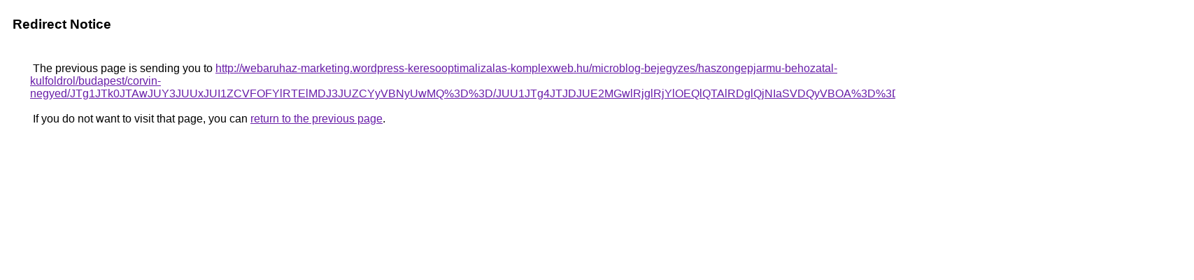

--- FILE ---
content_type: text/html; charset=UTF-8
request_url: https://cse.google.be/url?q=http%3A%2F%2Fwebaruhaz-marketing.wordpress-keresooptimalizalas-komplexweb.hu%2Fmicroblog-bejegyzes%2Fhaszongepjarmu-behozatal-kulfoldrol%2Fbudapest%2Fcorvin-negyed%2FJTg1JTk0JTAwJUY3JUUxJUI1ZCVFOFYlRTElMDJ3JUZCYyVBNyUwMQ%253D%253D%2FJUU1JTg4JTJDJUE2MGwlRjglRjYlOEQlQTAlRDglQjNIaSVDQyVBOA%253D%253D%2FJUIyJTIzJUY2JTI1YzYlMTIlM0IlMjQlQUJacUglRDlrJUJG%2F
body_size: 599
content:
<html lang="en"><head><meta http-equiv="Content-Type" content="text/html; charset=UTF-8"><title>Redirect Notice</title><style>body,div,a{font-family:Roboto,Arial,sans-serif}body{background-color:var(--xhUGwc);margin-top:3px}div{color:var(--YLNNHc)}a:link{color:#681da8}a:visited{color:#681da8}a:active{color:#ea4335}div.mymGo{border-top:1px solid var(--gS5jXb);border-bottom:1px solid var(--gS5jXb);background:var(--aYn2S);margin-top:1em;width:100%}div.aXgaGb{padding:0.5em 0;margin-left:10px}div.fTk7vd{margin-left:35px;margin-top:35px}</style></head><body><div class="mymGo"><div class="aXgaGb"><font style="font-size:larger"><b>Redirect Notice</b></font></div></div><div class="fTk7vd">&nbsp;The previous page is sending you to <a href="http://webaruhaz-marketing.wordpress-keresooptimalizalas-komplexweb.hu/microblog-bejegyzes/haszongepjarmu-behozatal-kulfoldrol/budapest/corvin-negyed/JTg1JTk0JTAwJUY3JUUxJUI1ZCVFOFYlRTElMDJ3JUZCYyVBNyUwMQ%3D%3D/JUU1JTg4JTJDJUE2MGwlRjglRjYlOEQlQTAlRDglQjNIaSVDQyVBOA%3D%3D/JUIyJTIzJUY2JTI1YzYlMTIlM0IlMjQlQUJacUglRDlrJUJG/">http://webaruhaz-marketing.wordpress-keresooptimalizalas-komplexweb.hu/microblog-bejegyzes/haszongepjarmu-behozatal-kulfoldrol/budapest/corvin-negyed/JTg1JTk0JTAwJUY3JUUxJUI1ZCVFOFYlRTElMDJ3JUZCYyVBNyUwMQ%3D%3D/JUU1JTg4JTJDJUE2MGwlRjglRjYlOEQlQTAlRDglQjNIaSVDQyVBOA%3D%3D/JUIyJTIzJUY2JTI1YzYlMTIlM0IlMjQlQUJacUglRDlrJUJG/</a>.<br><br>&nbsp;If you do not want to visit that page, you can <a href="#" id="tsuid_M4BsaYaAELTfp84P1cTmmQU_1">return to the previous page</a>.<script nonce="N3mbb9RmOxKkVDnqIMdDkA">(function(){var id='tsuid_M4BsaYaAELTfp84P1cTmmQU_1';(function(){document.getElementById(id).onclick=function(){window.history.back();return!1};}).call(this);})();(function(){var id='tsuid_M4BsaYaAELTfp84P1cTmmQU_1';var ct='originlink';var oi='unauthorizedredirect';(function(){document.getElementById(id).onmousedown=function(){var b=document&&document.referrer,a="encodeURIComponent"in window?encodeURIComponent:escape,c="";b&&(c=a(b));(new Image).src="/url?sa=T&url="+c+"&oi="+a(oi)+"&ct="+a(ct);return!1};}).call(this);})();</script><br><br><br></div></body></html>